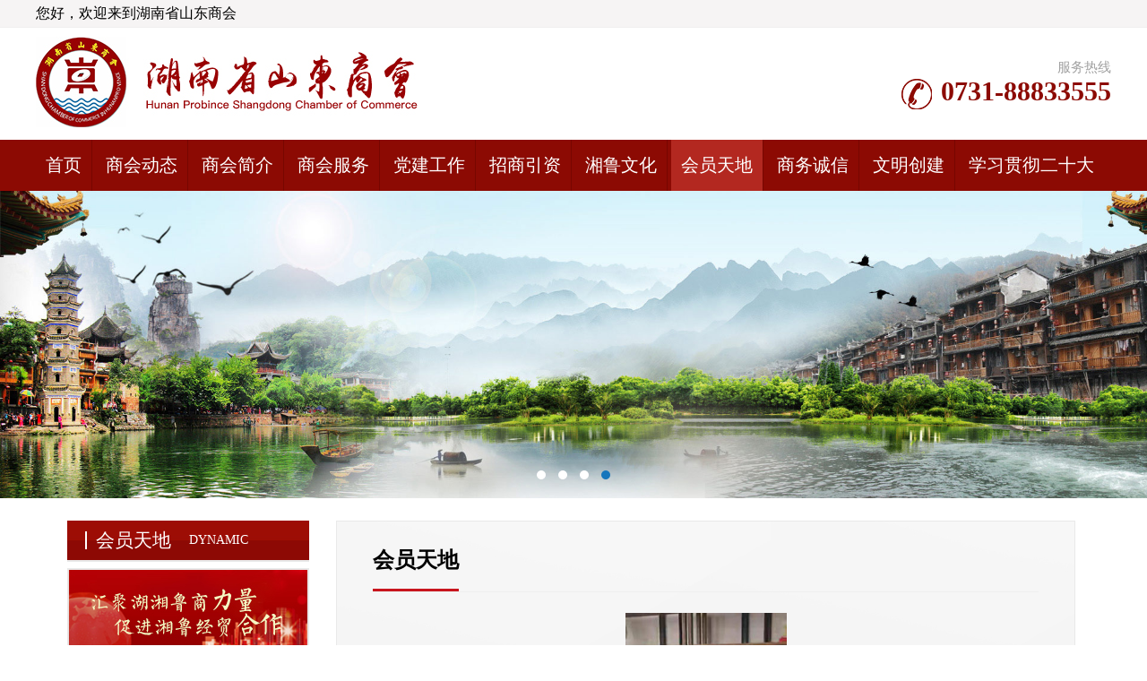

--- FILE ---
content_type: text/html; charset=utf-8
request_url: http://hn-sdsh.com/plus/view.php?aid=692
body_size: 2922
content:
<!DOCTYPE html>

<html lang="en">
<head>

	<meta charset="UTF-8">

	<meta content="width=device-width, initial-scale=1.0, maximum-scale=1.0, user-scalable=no" name="viewport">

	<title>湖南省山东商会</title>

	<meta name="description" content="湖南省山东商会，湖南省山东商会成立于2011年6月8日，英译名称为SHANDONG CHAMBER OF COMMERCE IN HUNAN PROVINCE。湖南省山东商会经湖南省民政厅核准注册登记的非营利性社会团体。湖南大商帮提供技术支持。" />

	<meta name="keywords" content="湖南省山东商会,湖南山东商会,山东商会,湖南商会,鲁商,山东人在湖南的家,李涛会长,大商帮" />

	<meta name="referrer" content="never">

	<link rel="stylesheet" href="/skin/css/css.css?1.356">

	<script type="text/javascript" src="/skin/js/jquery.js?1"></script>

	<script type="text/javascript" src="/skin/js/jquery.SuperSlide.2.1.1.js"></script>

	<link rel="icon" type="image/x-icon" href="/favicon_0.jpg" />

</head>
<body>

	<header>

		<div class="box">

			<p>您好，欢迎来到湖南省山东商会</p>

			<!--span>

				<a href="#">加入收藏</a>

				<a href="#">设为首页</a>

			</span-->

		</div>

	</header>



	<div class="logo">

		<div class="box">

			<a href="/"><img src="/skin/images/logo.jpg?1.1" alt="湖南省山东商会"></a>

			<div class="logo_right">

				<span>服务热线</span>

				<p>

					<em></em>

					0731-88833555

				</p>

			</div>

		</div>

	</div>



	<div class="nav">

		<div class="box">

			<ul>

				<li ><a href="/" ><h2>首页</h2></a></li>

				

				<li><a href="/a/shanghuidongtai/"><h2>商会动态</h2></a></li>

				

				<li><a href="/a/shanghuijianjie/shanghuijianjie/"><h2>商会简介</h2></a></li>

				

				<li><a href="/a/shanghuifuwu/xuanchuanfuwu"><h2>商会服务</h2></a></li>

				

				<li><a href="/a/dangjianzhichuang/"><h2>党建工作</h2></a></li>

				

				<li><a href="/a/zhaoshangyinzi/"><h2>招商引资</h2></a></li>

				

				<li><a href="/a/xiangluwenhua/"><h2>湘鲁文化</h2></a></li>

				<li class='on'><a href='/a/huiyuantiandi/'><h2>会员天地</h2></a></li>

				<li><a href="/a/shangwuchengxin/"><h2>商务诚信</h2></a></li>

				

				<li><a href="/a/wenmingchuangjian/"><h2>文明创建</h2></a></li>

				

				<li><a href="/a/xuexiguancheershida/"><h2>学习贯彻二十大</h2></a></li>

				

			</ul>

		</div>

	</div>



	<div class="banner">

		<ul>

			<li>

				<img src="/skin/images/banner01.jpg" alt="">

			</li>

			<li>

				<img src="/skin/images/banner02.jpg" alt="">

			</li>

			<li>

				<img src="/skin/images/banner03.jpg" alt="">

			</li>

			<li>

				<img src="/skin/images/banner04.jpg" alt="">

			</li>

		</ul>

		<div class="banner_btn">

			<dl>

				<dd></dd>

				<dd></dd>

				<dd></dd>

				<dd></dd>

			</dl>

		</div>

	</div> 
	<meta name="keywords" content="湖南省,中翰,建设,有限公司,董事长" />
	<meta name="description" content="湖南省中翰建设有限公司 董事长" />
<div class="list_box">
		<div class="box">
			<div class="list_left">
				<div class="left_top">
					<em></em>
					<h2>会员天地</h2>
					<span>DYNAMIC</span>
				</div>
				<ul>
					
				</ul>
				<img src="/skin/images/huiju.jpg" alt="">
			</div>

			<div class="list_right member_right">
				<div class="list_right_top">
					<h2>会员天地</h2>
				</div>
				<div class="member_right_cont">
					<img src="/uploads/allimg/210908/1-210ZQ53I60-L.jpg" alt="">
					<h2>刘诚</h2>
					<h3>副会长</h3>
					<p><div style="text-align: center;">
	<span style="font-size:18px;">湖南省中翰建设有限公司 董事长</span></div>
</p>
				</div>
				<!--div class="member_btn">
					<a class="prev">上一个会员</a>
					<a class="next">下一个会员</a>
				</div-->
			</div>
		</div>
	</div>

	<footer>
		<div class="box">
			<div class="footer_text">
				<p>网站备案：<a href="http://beian.miit.gov.cn/" target="_">湘ICP备12005368号</a></p>
				<p>地址：湖南省长沙市长沙县湘龙街道万家丽北路92号山东商会15楼   联系电话：0731-88833555 QQ：2586505635</p>
				<p>Copyright @ 2012-2018 All Rights Reserved 湖南省山东商会 版权所有 技术支持：<a style="color:#898989" target=_ href="http://www.zhdsbang.com">大商帮</a></p>
			</div>
			<div class="footer_code">
				<img src="/skin/images/20240712112422.jpg?0.1" style="width:120px">
			</div>
		</div>
	</footer>
<script>
$(function(){
	$(".banner").slide({titCell:"dl dd",mainCell:"ul",autoPlay:true,effect: "leftLoop",vis:1,trigger:"click"});
	//$(".banner").slide({mainCell:"ul",autoPlay:true,effect: "leftLoop",vis:1,trigger:"click"});
	$(".shwh_cont").slide({titCell:".notice_shadow ul",mainCell:".shwh_ban ul",autoPage:true,autoPlay:true,effect: "leftLoop",vis:1,trigger:"click"});
	$(".hyfc_list").slide({mainCell:"div ul",autoPlay:true,prevCell: ".prev",nextCell: ".next",effect: "leftLoop",vis:5,trigger:"click"});
	$(".yqlj_cont").slide({mainCell:"div ul",autoPlay:true,prevCell: ".prev",nextCell: ".next",effect: "leftLoop",vis:8,trigger:"click"});

	$(".tzgg_cont>ul li").mouseover(function(){
		var _index = $(this).index();
		$(this).siblings().removeClass("on");
		$(this).addClass("on");
		$(".tzgg_vessel div").hide();
		$(".tzgg_vessel div").eq(_index).show();
	})
})
</script> 
<script>
  // 注意：所有的JS接口只能在公众号绑定的域名下调用，公众号开发者需要先登录微信公众平台进入“公众号设置”的“功能设置”里填写“JS接口安全域名”。 
  // 如果发现在 Android 不能分享自定义内容，请到官网下载最新的包覆盖安装，Android 自定义分享接口需升级至 6.0.2.58 版本及以上。
  // 完整 JS-SDK 文档地址：http://mp.weixin.qq.com/wiki/7/aaa137b55fb2e0456bf8dd9148dd613f.html
  wx.config({
	debug: false,
    appId: '',
    timestamp: ,
    nonceStr: '',
    signature: '',
    jsApiList: [
      // 所有要调用的 API 都要加到这个列表中
	 'checkJsApi',
            'openLocation',
            'getLocation',
            'onMenuShareTimeline',
            'onMenuShareAppMessage'
    ]
  });
  wx.ready(function () {
    // 在这里调用 API
 
    wx.onMenuShareTimeline({
          title: '刘诚',
          desc: '湖南省中翰建设有限公司 董事长',
          link: 'http://sd.top500q.com/m/view.php?aid=692',
          imgUrl: 'http://sd.top500q.com/uploads/allimg/210908/1-210ZQ53I60-L.jpg',
        success: function () { 
            // 用户确认分享后执行的回调函数
        },
        cancel: function () { 
            // 用户取消分享后执行的回调函数
        }
    });
     
    wx.onMenuShareAppMessage({
			title: '刘诚',
          desc: '湖南省中翰建设有限公司 董事长',
          link: 'http://sd.top500q.com/m/view.php?aid=692',
          imgUrl: 'http://sd.top500q.com/uploads/allimg/210908/1-210ZQ53I60-L.jpg',
        success: function () { 
            // 用户确认分享后执行的回调函数
        },
        cancel: function () { 
            // 用户取消分享后执行的回调函数
        }
    });
     
});
</script>

--- FILE ---
content_type: text/css
request_url: http://hn-sdsh.com/skin/css/css.css?1.356
body_size: 4271
content:


*{

	padding:0px;

	margin:0px;

	list-style:none;

	text-decoration:none;

	box-sizing: border-box;

}

img{display: block;}

html{height: 100%;}

body{

	font-family:"微软雅黑";

	background-color:#fff;

	height: 100%;

	position: relative;
	
	min-width: 1200px;
}

address, caption, cite, code, dfn, em, th, var {

    font-style: normal;

    font-weight: normal;

}

a{

	color:#3a3a3a;

	width: 100%;

	height: 100%;

	cursor: pointer;

}

a img{border:none;}



/*动画*/

@keyframes trail_{ 

    from {

        transform: rotateZ(0deg);

    } to {

        transform: rotateZ(360deg);

    }

}







/*公共*/

.box{width: 1200px;margin: 0 auto;overflow: hidden;}

.module{display: inline-block;float: left;}

	.module .title{overflow: hidden;position: relative;width: 100%;height: 50px;}

		.module .title h2{color: #353535;font-size: 22px;font-weight: normal;line-height: 50px;display: inline-block;position: relative;}

		.module .title p{display: inline-block;background-color: #e4e4e4;height: 8px;margin-left: 15px;position: relative;top: -3px;}

		.module .title a{font-size: 14px;color: #8f8f8f;position: absolute;top: 50%;right: 0;margin-top: -7px;width: auto;height: auto;}

		.module .title a em{background: url(../images/icon_arrows.png) no-repeat;width: 5px;height: 8px;display: inline-block;}



/*头部*/

header{width: 100%;line-height: 30px;background-color: #f6f4f4;border-bottom: 1px solid #f0efef;}

	header p{display: inline-block;}

	header span{float: right;}

		header span a{line-height: 31px;border-right: 1px solid #a1a1a1;padding: 0 10px;}

		header span a:last-child{border: 0px;}



/*logo*/

.logo{padding: 10px 0px;}

	.logo img{display: inline-block;}

	.logo .logo_right{float: right;margin-top: 25px;}

		.logo .logo_right span{font-size: 15px;color: #a1a1a1;text-align: right;display: block;}

		.logo .logo_right p{color: #8c0a03;font-size: 30px;font-weight: bold;position: relative;}

			.logo .logo_right p em{background: url(../images/logo_dh.png) no-repeat;width: 34px;height: 34px;display: inline-block;position: absolute;top: 3px;left: -44px;}



/*导航*/

.nav{background-color: #8c0a03;}

	.nav ul{overflow: hidden;idisplay:flex}

		.nav ul li{iflex:1;display: inline-block;padding: 0px 11px;line-height: 57px;color: #fff;font-size: 20px;text-align: center;border-right: 1px solid #770600;}

		.nav ul li .nav_child{display:none}

			.nav ul li:hover,.nav ul li.on{background-color: #b32820;}

			.nav ul li:last-child{border-right: 0px;}

				.nav ul li a{color: #fff;}

				.nav ul li a h2{font-weight: normal;font-size: 20px;}





/*banner*/

.banner{width: 100%;position: relative;}

	.banner ul{}

		.banner ul li{}

			.banner ul li img{width: 100%;}

	.banner .banner_btn{position: absolute;bottom: 5%;width: 100%;text-align: center;}

		.banner .banner_btn dl{width: 100%;text-align: center;display: block;}

			.banner .banner_btn dl dd{background-color: #fff;border-radius: 50%;width: 10px;height: 10px;display: inline-block;margin: 0 5px;}

			.banner .banner_btn dl dd.on{background-color: #1676bc;}



/*搜索框*/

.search{}

	.search span{float: left;margin-top: 15px;}

	.search span,.search span a{color: #b32820;font-size: 14px;}

	.search .search_btn{display: inline-block;margin-top: 13px;margin-left: 20px;}

		.search .search_btn input{padding-left: 5px;float: left;height: 25px;}

		.search .search_btn i{background: url(../images/search_btn.png) no-repeat;display: inline-block;width: 25px;height: 25px;vertical-align:sub;cursor:pointer}





.inform{margin-top: 20px;}

	.inform .box{overflow: initial;height: 380px;}

	.inform .module{height: 355px;border: 1px solid #e4e4e4;padding: 0 10px;margin-bottom: 30px;}

	.inform .module .title{margin-bottom: 10px;}

	.inform .shwh{width: 373px;}

		.inform .shwh_title{}

			.shwh h2{background: url(../images/shwh.png) no-repeat;background-size: 32px 26px;padding-left: 42px;background-position: 0 12px;}

		.inform .shwh_cont{}

			.inform .shwh_box{position: relative;}

			.inform .shwh_cont .shwh_ban{overflow: hidden;width: 353px;}

				.shwh_ban ul{overflow: auto;width: 9990px;}

					.shwh_ban ul li{float: left;width: 353px;position: relative;}

					.shwh_ban ul li img{margin: 0 auto;border: 1px solid #c9c9c9;width: 100%;height: 215px;}

					.shwh_ban ul li p{position: absolute;bottom: 0px;left: 0;color: #fff;background-color: rgba(0,0,0,0.5);width: 100%;line-height: 27px;font-size: 13px;padding-left: 30px;}

				.notice_shadow{position: absolute;bottom: 0;right: 0;}

					.notice_shadow ul{}

						.notice_shadow ul li{float: left;margin-left: 2px;background-color: #fff;color: #b32820;width: 26px;height: 26px;line-height: 26px;text-align: center;font-size: 13px;}

						.notice_shadow ul li.on{background-color: #b32820;color: #fff;}

			.shwh_cont .shwh_text{}

				.shwh_cont .shwh_text p{line-height: 25px;font-size: 13px;margin-top: 10px;}

	.inform .tzgg{width: 410px;margin-left: 12px;}

		.inform .tzgg_title{}

			.tzgg h2{background: url(../images/tzgg.png) no-repeat;background-size: 30px 25px;background-position: 0 14px;padding-left: 40px;}

		.tzgg_cont{}

			.tzgg_cont ul{overflow: hidden;}

				.tzgg_cont ul li{float: left;width: 83px;line-height: 28px;text-align: center;border-radius: 5px;}

				.tzgg_cont ul li.on{background-color: #8c0a03;}

					.tzgg_cont ul li a{font-size: 16px;}

					.tzgg_cont ul li.on a{color: #fff;}

					.tzgg_cont ul li em{position: absolute;bottom: -13px;left: 50%;width: 0;height: 0;border-width: 6.5px;border-style: solid;border-color: #8c0a03 transparent transparent transparent;margin-left: -3.25px;display: none;}

					.tzgg_cont ul li.on em{display: block;}

			.tzgg_cont .tzgg_vessel{}

				.tzgg_vessel div{display: none;}

				.tzgg_cont .tzgg_vessel	ol{margin-top: 10px;}

					.tzgg_cont .tzgg_vessel ol li{overflow: hidden;line-height: 30px;border-bottom: 1px dashed #e6e6e6;}

						.tzgg_cont .tzgg_vessel ol li p{width: 90%;float: left;color: #525252;font-size: 14px;}

						.tzgg_cont .tzgg_vessel ol li span{width: 10%;float: right;text-align:right;color: #a9a9a9;font-size: 14px;}

	.inform .shjs{width: 400px;margin-left: 5px;}

		.inform .shjs_title{}

			.inform .shjs h2{background: url(../images/shjs.png) no-repeat;background-size: 28px 32px;background-position: 0 10px;padding-left: 40px;}

			.shjs_cont{}

				.shjs_cont p{font-size: 13px;color: #565656;line-height: 24px;}

				.shjs_cont ul{overflow: hidden;}

					.shjs_cont li{width: 182px;line-height: 40px;float: left;background-color: #cb965b;color: #fff;text-align: center;font-size: 14px;margin-top: 20px;}

					.shjs_cont li:nth-child(even){float: right;}

					.shjs_cont li.shjj{background: url(../images/shjj.png) no-repeat;background-size: 20px 25px;background-color: #cb965b;background-position: 20% 50%;}

					.shjs_cont li.shzd{background: url(../images/shzd.png) no-repeat;background-size: 21px 21px;background-color: #cb965b;background-position: 20% 50%;}

					.shjs_cont li.zzjg{background: url(../images/zzjg.png) no-repeat;background-size: 24px 21px;background-color: #cb965b;background-position: 20% 50%;}

					.shjs_cont li.fzjg{background: url(../images/fzjg.png) no-repeat;background-size: 26px 22px;background-color: #cb965b;background-position: 20% 50%;}

					.shjs_cont li.shzc{background: url(../images/shzc.png) no-repeat;background-size: 20px 24px;background-color: #cb965b;background-position: 20% 50%;}

					.shjs_cont li.dsj{background: url(../images/dsj.png) no-repeat;background-size: 22px 26px;background-color: #cb965b;background-position: 20% 50%;}

					.shjs_cont li a{color: #fff;}

				.shjs_cont div{text-align: center;margin-top: 4px;}

					.shjs_cont div .apply{background: url(../images/apply.png?0.1) no-repeat;width: 184px;height: 63px;display: inline-block;}

					.shjs_cont div .login{background: url(../images/login.png?0.1) no-repeat;width: 184px;height: 67px;display: inline-block;position: relative;}





/*sh_serve*/

.sh_serve{background-color: #f7f7f7;padding-bottom: 30px;}

	.sh_serve .box{background: url(/skin/images/box_bg.png) no-repeat;padding-top: 25px;background-position: -100px 0;}

	.sh_serve .shfw{width: 353px;}

		.sh_serve .shfw h2{background: url(/skin/images/shfw.png) no-repeat;background-size: 27px 27px;background-position: 0 13px;padding-left: 40px;}

		.shfw .shfw_cont{}

			.shfw .shfw_cont ul{overflow: hidden;}

				.shfw .shfw_cont ul li{float: left;width: 33.3%;text-align: center;margin-top: 25px;}

					.shfw .shfw_cont ul li span{background-color: #cccccc;border-radius: 50%;width: 84px;height: 84px;display: inline-block;position: relative;}

					.shfw .shfw_cont ul li p{margin-top: 5px;}

					.shfw .shfw_cont ul li.on span,.shfw .shfw_cont ul li:hover span{background-color: #8c0a03;}

						.shfw .shfw_cont ul li span img{position: absolute;top: 50%;left: 50%;}

						.shfw .shfw_cont ul li.xcfw span img{margin-left: -19.5px;margin-top: -19.5px;}

						.shfw .shfw_cont ul li.shgy span img{margin-left: -23.5px;margin-top: -18px;}

						.shfw .shfw_cont ul li.jmxx span img{margin-left: -23px;margin-top: -25px;}

						.shfw .shfw_cont ul li.jyfw span img{margin-left: -24px;margin-top: -21.5px;}

						.shfw .shfw_cont ul li.fvwq span img{margin-left: -19px;margin-top: -20px;}

						.shfw .shfw_cont ul li.jrfw span img{margin-left: -19px;margin-top: -25px;}

	.sh_serve .xlwh{width: 390px;margin-left: 40px;}

		.xlwh h2{background: url(/skin/images/xlwh.png) no-repeat;background-size: 27px 27px;background-position: 0 12px;padding-left: 40px;}

		.xlwh .xlwh_cont{margin-top: 10px;}

			.xlwh .xlwh_cont ul{}

				.xlwh .xlwh_cont ul li{position: relative;padding: 10px;border-bottom: 1px dashed #e6e6e6;}

					.xlwh .xlwh_cont ul li h4{font-size: 16px;}

					.xlwh .xlwh_cont ul li p{font-size: 12px;color: #565656;margin-top: 10px;white-space: nowrap;   text-overflow: ellipsis; overflow: hidden;width: 100%;}

					.xlwh .xlwh_cont ul li span{position: absolute;top: 10px;right: 10px;font-size: 14px;}

				.xlwh .xlwh_cont ul li.on,.xlwh .xlwh_cont ul li:hover{background-color: #8c0a03;}

					.xlwh .xlwh_cont ul li.on h4,.xlwh .xlwh_cont ul li:hover h4{color: #fff;}

					.xlwh .xlwh_cont ul li.on p,.xlwh .xlwh_cont ul li:hover p{color: #fff;}

					.xlwh .xlwh_cont ul li.on span,.xlwh .xlwh_cont ul li:hover span{color: #fff;}

					.xlwh .xlwh_cont ul li.on em,.xlwh .xlwh_cont ul li:hover em{background: url(/skin/images/xlwh_icon.png) no-repeat;width: 11px;height: 6px;top: 100%;left: 0;position: absolute;}

	.sh_serve .spzx{width: 380px;margin-left: 36px;}

		.spzx h2{background: url(/skin/images/spzx.png) no-repeat;background-size: 31px 29px;background-position: 0 12px;padding-left: 40px;}

		.spzx_cont{}

		.spzx_cont object,.spzx_cont embed{width: 375px;height: 212px;background-color: #e6e6e6;}

			.spzx_cont video{width: 375px;height: 212px;background-color: #e6e6e6;}

			.spzx_cont p{font-size: 14px;color: #515151;margin-top: 15px;white-space:nowrap;}

			.spzx_cont p:before{content: "";width: 10px;height: 10px;background-color: #8c0a03;display: inline-block;border-radius: 50%;margin-right: 10px;margin-left: 2px;}





/*会员风采*/

.hyfc{margin-top: 25px;}

	.hyfc .box{overflow: initial;}

	.hyfc .title{overflow: hidden;position: relative;width: 100%;height: 50px;}

		.hyfc .title h2{color: #353535;font-size: 22px;font-weight: normal;line-height: 50px;}

		.hyfc .title a{font-size: 14px;color: #8f8f8f;position: absolute;top: 50%;right: 0;margin-top: -7px;width: auto;}

		.hyfc .title a em{background: url(../images/icon_arrows.png) no-repeat;width: 5px;height: 8px;display: inline-block;}



		.hyfc h2{background: url(../images/hyfc.png) no-repeat;background-size: 32px 25px;background-position: 0 50%;padding-left: 42px;}

		.hyfc .hyfc_list{position: relative;}

			.hyfc .hyfc_list div{overflow: hidden;}

			.hyfc .hyfc_list ul{overflow: auto;width: 99999px;}

				.hyfc .hyfc_list ul li{float: left;width: 219px;background-color: #fff;text-align: center;padding-bottom: 15px;margin-right: 24px;border: 1px solid #e9e9e9;box-sizing: initial;}

				.hyfc .hyfc_list ul li:nth-child(5n){margin-right: 23px;}

				.hyfc .hyfc_list ul li:hover{background-color: #8c0a03;}

				.hyfc .hyfc_list ul li:last-child{margin-right: 0px;}

					.hyfc .hyfc_list ul li img{width:219px;height: 242px;margin: 0 auto;}

					.hyfc .hyfc_list ul li h4{color: #000;font-size: 18px;margin-top: 15px}

					.hyfc .hyfc_list ul li:hover h4{color: #fff;}

					.hyfc .hyfc_list ul li p{color: #515151;font-size: 12px;margin-top: 5px; }

					.hyfc .hyfc_list ul li:hover p{color: #fff;}

			.hyfc_list .prev{background: url(../images/prev.png) no-repeat;width: 26px;height: 49px;display: inline-block;position: absolute;top: 50%;left: -5%;margin-top: -24.5px;}

			.hyfc_list .next{background: url(../images/next.png) no-repeat;width: 26px;height: 49px;display: inline-block;position: absolute;top: 50%;right: -5%;margin-top: -24.5px;}



/*友情链接*/

.yqlj{margin-top: 40px;padding-bottom: 32px;}

	.yqlj .title{overflow: hidden;position: relative;width: 100%;height: 50px;}

		.yqlj .title h2{color: #353535;font-size: 22px;font-weight: normal;line-height: 50px;}

		.yqlj .title a{font-size: 14px;color: #8f8f8f;position: absolute;top: 50%;right: 0;margin-top: -7px;width: auto;}

		.yqlj .title a em{background: url(../images/icon_arrows.png) no-repeat;width: 5px;height: 8px;display: inline-block;}



		.yqlj h2{background: url(../images/yqlj.png) no-repeat;background-size: 30px 26px;background-position: 0 50%;padding-left: 40px;}



	.yqlj_cont{position: relative;padding-top: 6px;}

		.yqlj_cont div{overflow: hidden;}

		.yqlj_cont img{width:133px;height:63px}

			.yqlj_cont div ul{overflow: auto;width: 9999px;}

				.yqlj_cont div ul li{float: left;margin-right: 19px;width: 133px;}

				.yqlj_cont div ul li:last-child{margin-right: 0px;}

		.yqlj_cont span{position: absolute;top: -35%;right: 5px;}

			.yqlj_cont span a{font-size: 12px;width: 27px;height: 27px;background-color: #cecece;color: #fff;display: inline-block;text-align: center;line-height: 27px;}

			.yqlj_cont span a:hover{background-color: #8c0a03;}



/*底部*/

footer{border-top: 2px solid #8c0a03;background-color: #f0f0f0;padding-bottom: 35px;}

	footer .footer_text{margin-top: 25px;float: left;}

		footer .footer_text p{color: #898989;font-size: 14px;margin-top: 10px;}

	footer .footer_code{float: right;margin-top: 25px;border-left: 1px solid #e2e2e2;padding-left: 25px;}





/*二级页面*/

.list_box{padding-bottom: 64px;}

	.list_box .box{padding: 0 35px;padding-top: 25px;}

	.list_box .list_left{width: 270px;float: left;}

		.list_left .left_top{background: url(../images/left_top.jpg);color: #fff;height: 44px;}

			.list_left .left_top em{width: 2px;height: 20px;background-color: #fff;display: inline-block;vertical-align:sub;margin-left: 20px;float: left;margin-top: 12px;}

			.list_left .left_top h2{font-size: 21px;display: inline-block;line-height: 44px;font-weight: normal;margin-left: 10px;float: left;}

			.list_left .left_top span{font-size: 14px;line-height: 44px;margin-left: 20px;display: inline-block;float: left;}

		.list_left ul{border: 1px solid #e9e9e9;}

			.list_left ul li{padding: 0 28px;background: url(/skin/images/rhombus.png) no-repeat;background-size: 10px 10px;background-position: 10px 50%;line-height: 50px;position: relative;}

				.list_left ul li:last-child a{border: 0px;}

				.list_left ul li a{color: #ababab;font-size: 18px;border-bottom: 1px solid #ebebeb;display: block;padding-left: 3px;}

				.list_left ul li.on a,.list_left ul li:hover a{color: #c9151e;}

				.list_left ul li span{background: url(/skin/images/list_arrows.png) no-repeat;width: 15px;height: 15px;display: inline-block;position: absolute;top: 50%;right: 12%;margin-top: -7.5px;}

				.list_left ul li.on span,.list_left ul li:hover span{background: url(/skin/images/list_arrows_on.png) no-repeat;}

		.list_left img{width: 270px;border: 1px solid #e9e9e9;margin-top: 7px;}

	.list_box .list_right{float: left;border: 1px solid #e9e9e9;width: 825px;margin-left: 30px;padding: 0 40px;}

		.list_right_top{border-bottom: 1px solid #efefef;}

			.list_right_top h2{font-size: 24px;border-bottom: 3px solid #c9151e;display: inline-block;margin-top: 27px;padding-bottom: 16px;}

			.list_right_top div{float: right;vertical-align:sub;margin-top: 30px;color: #696969;font-size: 12px;}

				.list_right_top div i{background: url(/skin/images/adress_icon.png) no-repeat;width: 12px;height: 14px;display: inline-block;}

				.list_right_top div span,.list_right_top div em{display: inline-block;margin-left: 10px;}

				.list_right_top div span:last-child{color: #c9151e;}

		.list_right ul{}

			.list_right ul li{border-bottom: 1px dashed #cacaca;}

				.list_right ul li p{white-space: nowrap;text-overflow: ellipsis;overflow: hidden;width: 87%;line-height: 55px;display: inline-block;font-size: 16px;color: #181818;}

				.list_right ul li span{color: #9d9d9d;font-size: 14px;float: right;line-height: 55px;}

		.page{overflow: hidden;float: right;margin-top: 26px;margin-bottom: 32px;}

			.page div{float: left;width: 35px;line-height: 26px;text-align: center;color: #666666;border: 1px solid #cccccc;margin-left: 5px;}

			.page div.on,.page div:hover{background-color: #e63330;color: #fff;}

			.page .btn{width: 50px;}



/*内容页面*/

.text_right_top{border-bottom: 1px dashed #d0d0d0;padding-bottom: 15px;    position: relative;}

	.text_right_top h2{color: #960103;font-size: 24px;font-weight: normal;display: inline-block;margin-top: 55px;}

	.text_right_top div{float: right;vertical-align:sub;margin-top: 10px;color: #696969;font-size: 12px;position: absolute;right: 0;top: 0;}

		.text_right_top div i{background: url(/skin/images/adress_icon.png) no-repeat;width: 12px;height: 14px;display: inline-block;}

		.text_right_top div span,.text_right_top div em{display: inline-block;margin-left: 10px;}

		.text_right_top div span:last-child{color: #c9151e;}

	.text_right_cont{padding-bottom: 25px;}

		.text_right_cont .text_time{color: #b1b1b1;font-size: 14px;margin-top: 20px;margin-bottom: 15px;}

			.text_right_cont .text_time span{margin-right: 15px;}

		.text_right_cont .text_box{}

			.text_right_cont .text_box img{width: 100%;}

			.text_right_cont .text_box p{color: #666666;font-size: 14px;line-height: 24px;margin-top: 15px;text-indent: 2em;}



/*会员*/

.list_box .list_right.member_right{background: url(/skin/images/menmber_info_bg.jpg?0.1);iheight: 678px;}

	.member_right .member_right_cont{padding-bottom: 42px;border-bottom: 1px solid #e7e7e7;}

		.member_right_cont img{margin: 0 auto;margin-top: 23px;}

		.member_right_cont h2{font-size: 29px;text-align: center;color: #292929;margin-top: 10px;margin-bottom: 5px;}

		.member_right_cont h3{font-size: 19px;text-align: center;color: #333333;}

		.member_right_cont p{font-size: 16px;color: #6d6d6d;text-indent: 2em;margin-top: 25px;line-height: 24px;}

	.member_btn{width: auto;text-align: center;margin-top: 25px;}

		.member_btn a{width: 130px;line-height: 40px;border: 1px solid #dadada;display: inline-block;text-align: center;margin: 0 5px;background-color: #fff;color: #818181;}

		.member_btn a.next{background-color: #8c0a03;color: #fff;}



.pagexx {

	clear:both;

	height:30px;

	margin:20px;

	ioverflow:hidden;

}

.mbbody_body .pagexx {

	margin-left:20px;

}

.pagexx ul {

}

.pagexx ul li {

	float:left;

	border:1px solid #ccc;

	padding:2px 9px;

	margin:3px;

	line-height:20px;

	background:#fff;

}

.pagexx ul li.thisclass {

	display:inline-block;

	border:1px solid #E61D6D;

	padding:2px 9px;

	margin:0 3px;

	background:#E61D6D;

	color:#fff;

}

.pagexx ul li.thisclass a {

	color:#fff;

}

.pagexx ul li a:hover {

	color:#E61D6D;

}

.pagexx ul li span {

	display:inline-block;

	padding:0;line-height: inherit;

}



.shjs_cont div .login:hover .shjs_code{display: inline-block;}



.login .shjs_code{border-radius: 8px;border: 1px solid #eee;box-shadow: 0 1px 15px rgba(0, 0, 0, 0.2);text-align: center;position: absolute;left: -82px;top:-285px;background-color: #fff;width: 280px;height: 280px;z-index: 999;display: none;}

.login .shjs_code img{max-height:90%;;max-width:90%;margin:-5px auto;}

.login .shjs_code p{margin-top:5px;font-size: 14px;color: #b32820;}





img{max-width:100%;}
.list_right img{
	height: 100%!important;
}